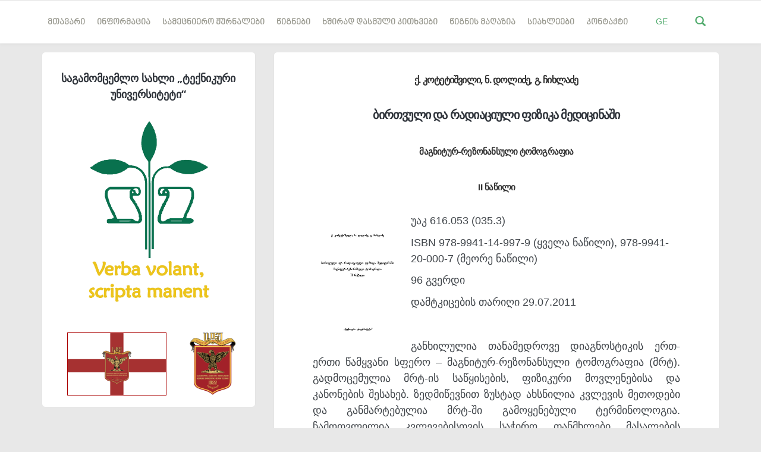

--- FILE ---
content_type: text/html; charset=UTF-8
request_url: https://publishhouse.gtu.ge/ge/post/519
body_size: 6013
content:
<!DOCTYPE html>
<html lang="ge">
  <head>
	<base href="https://publishhouse.gtu.ge/" >
    <meta charset="utf-8">
    <meta name="viewport" content="width=device-width, initial-scale=1.0">
    <link rel="shortcut icon" href="images/favicon.png">
    <link rel="icon" type="image/png" href="favicon.png">
    <title>მთავარი - საგამომცემლო სახლი</title>


    <meta name="keywords" content="" />
    <meta name="description" content="">

    <meta name="csrf-token" content="eNxKscjD5nAxAdI9MKPYnlhLTuY7jeXXadPFhMuO">

    <!-- Custom styles for this template -->

    <link rel="stylesheet" href="public_html_old/stylesheets/style.main.css"/>
    <link rel="stylesheet" href="css/style.css?v=4444777"/>
	<link rel="stylesheet" href="js/confirm/dist/jquery-confirm.min.css">
    <link rel="stylesheet" href="public_html_old/lib/bca-flag-sprite/css/flags.css"/>
    <link rel="stylesheet" href="public_html_old/lib/georgian-webfonts/css/BPG Arial.css"/>
    <link rel="stylesheet" href="public_html_old/lib/georgian-webfonts/css/BPG Nino Mtavruli.css"/>
    <link rel="stylesheet" href="public_html_old/lib/fancybox/source/jquery.fancybox.css"/>
	<script src="js/jquery-3.3.1.min.js"></script>
	<script src="js/jquery-migrate-1.2.1.js"></script>   
    
    <!-- HTML5 shim and Respond.js IE8 support of HTML5 elements and media queries -->

    <!--[if lt IE 9]>
      <script src="https://oss.maxcdn.com/libs/html5shiv/3.7.0/html5shiv.js"></script>
        <script src="https://oss.maxcdn.com/libs/respond.js/1.3.0/respond.min.js"></script>
      <![endif]-->

    <!-- Google Fonts -->
    <script type="text/javascript">
      WebFontConfig = {
        google: {
          families: ['Open+Sans:300,400,700:latin', 'Lato:700,900:latin']
        }
      };
      (function() {
        var wf = document.createElement('script');
        wf.src = ('https:' == document.location.protocol ? 'https' : 'http') +
          '://ajax.googleapis.com/ajax/libs/webfont/1/webfont.js';
        wf.type = 'text/javascript';
        wf.async = 'true';
        var s = document.getElementsByTagName('script')[0];
        s.parentNode.insertBefore(wf, s);
      })();
    </script>
    <style>
        .fancybox-close {
    border-bottom: none !important;
}
    </style>
  </head>
  <body class="ge">

    <div id="fb-root"></div>
    <script>(function(d, s, id) {
    var js, fjs = d.getElementsByTagName(s)[0];
    if (d.getElementById(id)) return;
    js = d.createElement(s); js.id = id;
    js.src = "//connect.facebook.net/en_US/sdk.js#xfbml=1&version=v2.4&appId=353366154755131";
    fjs.parentNode.insertBefore(js, fjs);
    }(document, 'script', 'facebook-jssdk'));</script>

    <!-- header -->
    <header class="header  push-down-45">
      <div class="container">
        
        <!-- Brand and toggle get grouped for better mobile display -->
        <div class="navbar-header">
          <button type="button" class="navbar-toggle" data-toggle="collapse" data-target="#readable-navbar-collapse">
            <span class="sr-only">Toggle navigation</span> 
            <span class="icon-bar"></span> 
            <span class="icon-bar"></span> 
            <span class="icon-bar"></span> 
          </button>
        </div>
        <nav class="navbar  navbar-default" role="navigation">
          <!-- Collect the nav links, forms, and other content for toggling -->
          <div class="collapse  navbar-collapse" id="readable-navbar-collapse">
            <ul class="navigation">
<li class="">
	<a href="/ge/home/" class="CP" >მთავარი</a>
</li>
<li class="dropdown">
	<a class="dropdown-toggle CD" data-hover="dropdown" data-toggle="dropdown">ინფორმაცია</a>
	<ul class="navigation__dropdown">
		<li class="">
		<a href="/ge/page/?page=page&slug=about-us"  class="dropdown-toggle " data-toggle="dropdown">ჩვენ შესახებ</a>	
		</li>
		<li class="">
		<a href="/ge/page/?page=page&slug=debuleba"  class="dropdown-toggle " data-toggle="dropdown">დებულება</a>	
		</li>
		<li class="">
		<a href="/ge/page/?page=page&slug=stsavlul-eqspertta-dargobrivi-komisia"  class="dropdown-toggle " data-toggle="dropdown">იმპაქტ ფაქტორის შესახებ</a>	
		</li>
		<li class="">
		<a href="/ge/page/?page=page&slug=savtoro-uflebebi"  class="dropdown-toggle " data-toggle="dropdown">საავტორო    უფლებები</a>	
		</li>
		<li class="">
		<a href="/ge/page/?page=page&slug=etikis-kodeqsi"  class="dropdown-toggle " data-toggle="dropdown">ეთიკის კოდექსი</a>	
		</li>
		<li class="">
		<a href="/ge/page/?page=page&slug=isbn-shesakheb"  class="dropdown-toggle " data-toggle="dropdown">ISBN-ის შესახებ</a>	
		</li>
		<li class="">
		<a href="/ge/page/?page=page&slug=issn-shesakheb"  class="dropdown-toggle " data-toggle="dropdown">ISSN-ის შესახებ</a>	
		</li>
		<li class="">
		<a href="/ge/page/?page=page&slug=udc-shesakheb"  class="dropdown-toggle " data-toggle="dropdown">SCOPUS-ის შესახებ</a>	
		</li>
		<li class="">
		<a href="/ge/page/?page=page&slug=tsliuri-angarishi"  class="dropdown-toggle " data-toggle="dropdown">წლიური   ანგარიშები</a>	
		</li>
	</ul>
</li>
<li class="dropdown">
	<a class="dropdown-toggle CD" data-hover="dropdown" data-toggle="dropdown">სამეცნიერო ჟურნალები</a>
	<ul class="navigation__dropdown">
		<li class="">
		<a href="http://shromebi.gtu.ge" target='_blank' class="dropdown-toggle " data-toggle="dropdown">სტუ-ის სამეცნიერო შრომების კრებული</a>	
		</li>
		<li class="dropdown-submenu">
		<a href=""  class="dropdown-toggle " data-toggle="dropdown">სამეცნიერო ჟურნალი „მეცნიერება და ტექნოლოგიები“</a>	
				<ul class="dropdown-menu dropdown-menu-left" style="">
		<li class="">
			<a href="/ge/page/?page=page&slug=avtorta-sayuradgebod" >ავტორთა საყურადღებოდ</a>
		</li>

		<li class="">
			<a href="/ge/page/?page=page&slug=/ge/archive/techno" >არქივი</a>
		</li>

		<li class="">
			<a href="/ge/page/?page=page&slug=http://publishhouse.gtu.ge/ge/mod/team/techno" >სარედაქციო კოლეგია</a>
		</li>

	
			</ul>
		</li>
		<li class="dropdown-submenu">
		<a href=""  class="dropdown-toggle " data-toggle="dropdown">სამეცნიერო-პრაქტიკული ჟურნალი „თემიდა“</a>	
				<ul class="dropdown-menu dropdown-menu-left" style="">
		<li class="">
			<a href="/ge/page/?page=page&slug=/ge/archive/temida" >არქივი</a>
		</li>

		<li class="">
			<a href="/ge/page/?page=page&slug=http://publishhouse.gtu.ge/ge/mod/team/temida" >სარედაქციო კოლეგია</a>
		</li>

	
			</ul>
		</li>
		<li class="dropdown-submenu">
		<a href="#"  class="dropdown-toggle " data-toggle="dropdown">სამეცნიერო ჟურნალი „ჰიდროინჟინერია“</a>	
				<ul class="dropdown-menu dropdown-menu-left" style="">
		<li class="">
			<a href="/ge/page/?page=page&slug=/ge/archive/hidroi" >არქივი</a>
		</li>

		<li class="">
			<a href="/ge/page/?page=page&slug=http://publishhouse.gtu.ge/ge/mod/team/hidroi" >სარედაქციო კოლეგია</a>
		</li>

	
			</ul>
		</li>
		<li class="">
		<a href="https://techinformi.ge/old/GEO/QRJ_geo.html" target='_blank' class="dropdown-toggle " data-toggle="dropdown">ქართული რეფერატული ჟურნალი</a>	
		</li>
		<li class="">
		<a href="http://gtu.ge/Arch/Resources/Publications.php" target='_blank' class="dropdown-toggle " data-toggle="dropdown">არქიტექტურის და ქალაქთმშენებლობის თანამედროვე პრობლემები </a>	
		</li>
		<li class="divider"></li>
		<li class="">
		<a href="http://gesj.internet-academy.org.ge/ge/index_ge.php" target='_blank' class="dropdown-toggle " data-toggle="dropdown">ელექტრონული მედიის რედაქცია</a>	
		</li>
	</ul>
</li>
<li class="dropdown">
	<a class="dropdown-toggle CD" data-hover="dropdown" data-toggle="dropdown">წიგნები</a>
	<ul class="navigation__dropdown">
		<li class="">
		<a href="/ge/page/?page=page&slug=for-authors"  class="dropdown-toggle " data-toggle="dropdown">ავტორთა საყურადღებოდ</a>	
		</li>
		<li class="divider"></li>
		<li class="">
		<a href="/ge/category/?page=category&id=1"  class="dropdown-toggle " data-toggle="dropdown">სახელმძღვანელოები</a>	
		</li>
		<li class="">
		<a href="/ge/category/?page=category&id=2"  class="dropdown-toggle " data-toggle="dropdown">მონოგრაფიები</a>	
		</li>
		<li class="">
		<a href="/ge/category/?page=category&id=3"  class="dropdown-toggle " data-toggle="dropdown">სხვადასხვა</a>	
		</li>
	</ul>
</li>
<li class="">
	<a href='http://publishhouse.gtu.ge/ge/mod/faq' class="CP" >ხშირად დასმული კითხვები</a>
</li>
<li class="">
	<a href='http://publishhouse.gtu.ge/ge/bookstore' class="CP" >წიგნის მაღაზია</a>
</li>
<li class="">
	<a href='http://publishhouse.gtu.ge/ge/news' class="CP" >სიახლეები</a>
</li>
<li class="">
	<a href='http://publishhouse.gtu.ge/ge/contact' class="CP" >კონტაქტი</a>
</li>
				
        </nav>
        <div class="hidden-xs  hidden-sm">
          <div class="searchial-dropshow" style="background: white;position: absolute; top:71px;padding: 10px 30px 10px 15px;z-index: 9; right:0;border-radius:0 0 0 5px;box-shadow: 0 1px 1px rgba(0,0,0,0.2);display: none">
       
            <div class="input-append">
              <input type="text" class="span5 searchery KEY" placeholder="აკრიფეთ საძიებო სიტყვა" value="" style="padding: 10px; border:none;width:250px;outline:none">
              <button class="btn btn-primary SER">ძებნა</button>
			  <div class="SUG"></div>
              </div>
           
          </div>
          <a  onclick="$('.searchial-dropshow').toggle() && $('.searchery').focus()" class="search__container  ii-js--toggle-search-mode"> <span class="glyphicon  glyphicon-search"></span>  </a>
          <div class="social">
            <a class="social__container CP"> GE  </a> 
            <ul class="social__dropdown">
    
				<li>
					<a href="https://publishhouse.gtu.ge/ka/post/519" class="social__container">
					<i class="flag-ge flag-large"></i>
					</a>
				</li>
				<li>
					<a href="https://publishhouse.gtu.ge/en/post/519" class="social__container">
					<i class="flag-gb flag-large"></i>
					</a>
				</li>
				<!--<li class="d-none">
					<a href="https://publishhouse.gtu.ge/ru/post/519" class="social__container">
					<i class="flag-ru flag-large"></i>
					</a>
				</li>-->
                            </ul>
          </div>
        </div>
      </div>
    </header><div class="container">
      <div class="row">
<link href="/js/lightbox/css/lightbox.min.css" rel="stylesheet">              
        <div class="col-xs-12  col-md-4 sidebar-sizer">

          <!-- Widget author -->
          <div class="widget-author  boxed  push-down-30">
            <div class="row">
              <div class="col-xs-10  col-xs-offset-1">
                <h5>საგამომცემლო სახლი „ტექნიკური უნივერსიტეტი“</h5>
                <img class="" src="img/logo.jpg" alt="Avatar image" width="70%">
                <p><br></p>
                <div class="row">
                  <div class="col-xs-8">
                    <a href="/~publish18/drosha.pdf" download="drosha.pdf"><img src="img/flag.png" alt="" width="90%" style="border:1px solid #a00"></a>
                  </div>
                  <div class="col-xs-4">
                    <a href="~publish18/logo.pdf" download="logo.pdf"><img src="img/herb.png" alt="" width="100%"></a>
                  </div>
                </div>
                <div class="row">
                  <div class="col-xs-12">&nbsp;</div>
                </div>
              </div>
            </div>
          </div>

          
          
        </div>
        

                <div class="col-xs-12  col-md-8">
<!-- Post without featured image -->
          <div class="boxed  push-down-45">

            <!-- Meta without image start (Needed for WP theme)-->
            <div class="meta">
            </div>

            <!-- Meta without image end -->

            <!-- Start of the blogpost -->
            <div class="row">
              <div class="col-xs-10  col-xs-offset-1">

                <!-- Start of the content -->
                <div class="post-content--front-page">
                  <h2 class="front-page-title" style="font-size:20px;text-align:center;font-weight: bold">
                    <small style="color:black;font-size:16px;font-weight: bold"></small>
                    <small style="color:#333;font-size:16px;font-weight: bold">ქ. კოტეტიშვილი, ნ. დოლიძე, გ. ჩიხლაძე</small><br>
                        <br>
                   ბირთვული და რადიაციული ფიზიკა მედიცინაში<br />
<br>
				  
                  <span class="SMT" style="font-size:75%;font-weight: 700;color:#333;"> მაგნიტურ-რეზონანსული ტომოგრაფია<br />
<br />
II ნაწილი</span><br>
                  </h2> 
<a class="fancydump example-image-link GMG pull-left" href="public_html_old/storage/post/519/kotetishvili.jpg" data-title="" data-lightbox="example-1"><img class="GIM img-responsive pull-left" src="public_html_old/storage/post/519/kotetishvili.jpg" alt="image-1" style="width:150px; margin: 0 15px 15px 0"></a>   
  <!--   -->            

    
                    <p>უაკ 616.053 (035.3)                            <p></p>
                      
                    <p>ISBN 978-9941-14-997-9 (ყველა ნაწილი), 978-9941-20-000-7 (მეორე ნაწილი)</p>
                    <p> 96 გვერდი</p>
                    <p>დამტკიცების თარიღი 29.07.2011</p>
					<br>&nbsp;
					<p style="text-align: justify;">განხილულია თანამედროვე დიაგნოსტიკის ერთ-ერთი წამყვანი სფერო &ndash; მაგნიტურ-რეზონანსული ტომოგრაფია (მრტ). გადმოცემულია მრტ-ის საწყისების, ფიზიკური მოვლენებისა და კანონების შესახებ. ზედმიწევნით ზუსტად ახსნილია კვლევის მეთოდები და განმარტებულია მრტ-ში გამოყენებული ტერმინოლოგია. ჩამოთვლილია კვლევებისთვის საჭირო თანმხლები მასალების ნაირსახეობა. აღწერილია გამოყენებული დანადგარები და თითოეულის მოქმედების პრინციპი და დანიშნულება. სახელმძღვანელო უხვად გაჯერებულია სურათებით, ცხრილებითა და გრაფიკებით, რაც გაუადვილებს მკითხველს წარმოდგენილი მასალის აღქმას.<br />განკუთვნილია საქართველოს ტექნიკური უნივერსიტეტის საბაკალავრო სპეციალობების &bdquo;სამედიცინო ფიზიკისა&ldquo; და &bdquo;ადამიანისა და გარემოს რადიაციული უსაფრთხოების&ldquo; სტუდენტებისთვის.</p>                        <hr>
                        <h5>ამავე ავტორთა სხვა ნაშრომები						</h5>
                        <ul style="padding-left:16px">
                            
                            <li>
                                <a href="http://publishhouse.gtu.ge/ge/post/1131" target="_blank">
                                მადნეული წიაღისეულის გამდიდრების
ტექნოლოგიები <small class="text-muted"> – დ. ტალახაძე, ა. აბშილავა, ნ. დოლიძე</small>
                                </a>
                            </li>
                            
                            <li>
                                <a href="http://publishhouse.gtu.ge/ge/post/698" target="_blank">
                                მაიონიზებელი გამოსხივება მედიცინაში
დიაგნოსტიკა

I ნაწილი
 <small class="text-muted"> – ნ. დოლიძე, ქ. კოტეტიშვილი, გ. ჩიხლაძე</small>
                                </a>
                            </li>
                            
                            <li>
                                <a href="http://publishhouse.gtu.ge/ge/post/617" target="_blank">
                                ფიზიკა
 <small class="text-muted"> – ა. გიგინეიშვილი,  გ. ჩიხლაძე, ი. კალანდაძე, ქ. ბარამიძე</small>
                                </a>
                            </li>
                            
                            <li>
                                <a href="http://publishhouse.gtu.ge/ge/post/593" target="_blank">
                                მაიონიზებელი გამოსხივება მედიცინაში
მკურნალობა

II ნაწილი <small class="text-muted"> – ნ. დოლიძე, ქ. კოტეტიშვილი, გ. ჩიხლაძე</small>
                                </a>
                            </li>
                        </ul>
                   
                </div>

                <!-- End of the content
                 <a href="single-post.html">
                  <div class="read-more">
                    Continue reading
                    <div class="read-more__arrow">
                      <span class="glyphicon  glyphicon-chevron-right"></span> 
                    </div>
                  </div> -->
                </a>  
              </div>
            </div>
          </div>

                              </div>
            </div>
          </div>

          <style>

@media  print {
    body {
        color: #ccc !important
    }
    .container .row .col-md-8 {
        width: 100%;
    }
    .container .row .col-md-4 {
        display:none
    }
    .sizinger {
        height: auto !important
    }
}

          </style>



        </div>
      </div>
    </div>
	<script src="/js/lightbox/js/lightbox.min.js"></script>     <footer class="copyrights">
      <div class="container">
        <div class="row">
          <div class="col-xs-12  col-sm-9">
            © საგამომცემლო სახლი „ტექნიკური უნივერსიტეტი“ 2019, ყველა უფლება დაცულია. ბოლო განახლება 09.12.2025          </div>
          <div class="col-xs-12  col-sm-3">
            <div class="copyrights--right">
              Developed by
              <a href="http://gtu.ge" target="_blank">GTU</a>
            </div>
          </div>
        </div>
      </div>
	  <input type="hidden" class="LANG" value="ge" />
	  <a href="https://webdoors.ge" style="cursor:default;color: #fff;top:0px;position: absolute;">საიტის დამზადება</a>
    </footer>
		<script src="js/confirm/dist/jquery-confirm.min.js"></script>
    <script src="https://publishhouse.gtu.ge/js/main.js?v=444777"></script>
    <script src="https://publishhouse.gtu.ge/js/lib/bootstrap-hover-dropdown/bootstrap-hover-dropdown.min.js"></script>
    <script src="https://publishhouse.gtu.ge/js/lib/fancybox/source/jquery.fancybox.pack.js"></script>
                <script type="text/javascript">
      /* * * CONFIGURATION VARIABLES: EDIT BEFORE PASTING INTO YOUR WEBPAGE * * */
      var disqus_shortname = 'readablehtml'; // required: replace example with your forum shortname
      /* * * DON'T EDIT BELOW THIS LINE * * */
      (function() {
        var s = document.createElement('script');
        s.async = true;
        s.type = 'text/javascript';
        s.src = '//' + disqus_shortname + '.disqus.com/count.js';
        (document.getElementsByTagName('HEAD')[0] || document.getElementsByTagName('BODY')[0]).appendChild(s);
      }());
    </script>
            <script>
            (function(i,s,o,g,r,a,m){i['GoogleAnalyticsObject']=r;i[r]=i[r]||function(){
            (i[r].q=i[r].q||[]).push(arguments)},i[r].l=1*new Date();a=s.createElement(o),
            m=s.getElementsByTagName(o)[0];a.async=1;a.src=g;m.parentNode.insertBefore(a,m)
            })(window,document,'script','//www.google-analytics.com/analytics.js','ga');
            ga('create', '934823-342-11', 'auto');
            ga('send', 'pageview');
        </script>
          <script>
          $(function(){
              $('.fadein div:gt(0)').hide();
              setInterval(function(){
                $('.fadein :first-child').fadeOut()
                   .next('div').fadeIn()
                   .end().appendTo('.fadein');}, 
                7000);
          });
          $(function(){
              $('.fader-dyk span:gt(0)').hide();
              setInterval(function(){
                $('.fader-dyk :first-child').fadeOut()
                   .next('span').fadeIn()
                   .end().appendTo('.fader-dyk');}, 
                7000);
          });
          </script>

      <style>
.fadein {
  position:absolute;
top: 30px;
left: 50%;
margin-left: -150px;
width: 300px;
height:320px;
overflow: hidden;
}

.fadein > div {
  width: 100%;
  height: 100%;
  background-size:contain;
  background-repeat:no-repeat;
  background-position:center;
}


      </style>
  </body>
</html>


